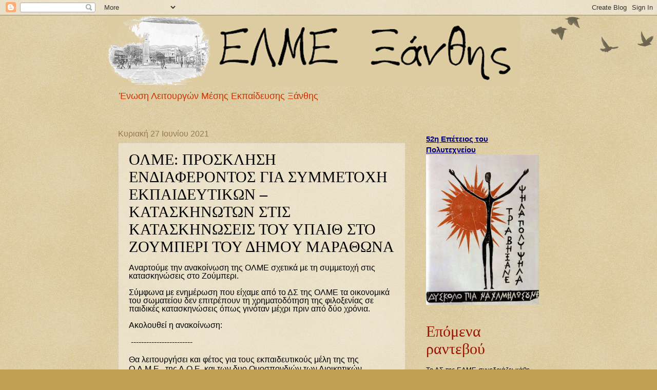

--- FILE ---
content_type: text/html; charset=UTF-8
request_url: https://elmexanthis.blogspot.com/b/stats?style=BLACK_TRANSPARENT&timeRange=ALL_TIME&token=APq4FmBj8k_1xq12ZrW4ueebTxYRoiRqmE3gZ7dejeQ0c1WJ7S_ZOXmAGub0H7gJHBGGSkPwImaoXB7mjcsTyg20TmTp03OtEw
body_size: -13
content:
{"total":640009,"sparklineOptions":{"backgroundColor":{"fillOpacity":0.1,"fill":"#000000"},"series":[{"areaOpacity":0.3,"color":"#202020"}]},"sparklineData":[[0,27],[1,16],[2,18],[3,19],[4,9],[5,33],[6,60],[7,98],[8,86],[9,20],[10,43],[11,37],[12,46],[13,47],[14,52],[15,59],[16,42],[17,12],[18,24],[19,11],[20,14],[21,13],[22,13],[23,13],[24,24],[25,12],[26,16],[27,9],[28,9],[29,0]],"nextTickMs":1800000}